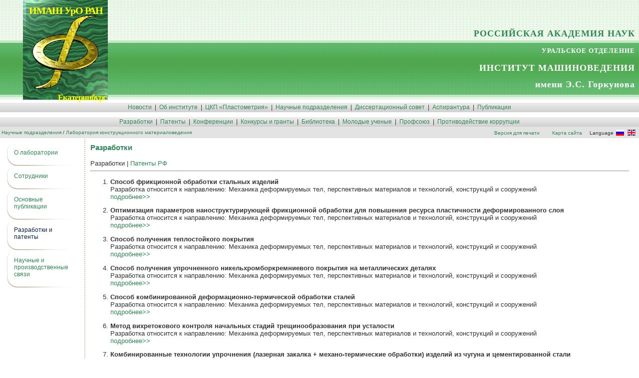

--- FILE ---
content_type: text/html; charset=utf-8
request_url: https://imach.uran.ru/lab/lkm/razr/
body_size: 37034
content:
<!DOCTYPE HTML PUBLIC '-//W3C//DTD HTML 4.01 Transitional//EN'>
<html lang='ru' dir='ltr'>
<head>
<meta http-equiv=Content-Type content='text/html; charset=utf-8'>
<title>Институт машиноведения / Научные подразделения / Лаборатория конструкционного материаловедения / Разработки и патенты</title>
<meta name=Description content="">
<meta name=Keywords content="">
<link href='/images/imach2/design.css' type='text/css' rel='stylesheet'>

<script type='text/javascript' src='/netcat_template/jquery/jquery.min.js?25022'></script>
<script type='text/javascript'>var $nc = jQuery.noConflict();</script>
<script type='text/javascript'>if (typeof $ == 'undefined') $ = jQuery;</script>
<script src='/netcat_template/jquery/jquery.a.ui.widget.js?25022'></script>
<script src='/netcat_template/jquery/jquery.ajaxfileupload.min.js?25022'></script>
<script src='/netcat_template/jquery/jquery.autosave.js?25022'></script>
<script src='/netcat_template/jquery/jquery.b.iframe-transport.js?25022'></script>
<script src='/netcat_template/jquery/jquery.colorbox-min.js?25022'></script>
<script src='/netcat_template/jquery/jquery.fileupload.js?25022'></script>
<script src='/netcat_template/jquery/jquery.form.min.js?25022'></script>
<script src='/netcat_template/jquery/jquery.jcrop.js?25022'></script>
<script src='/netcat_template/jquery/jquery.jscrollpane.min.js?25022'></script>
<script src='/netcat_template/jquery/jquery.mousewheel.min.js?25022'></script>
<script src='/netcat_template/jquery/jquery.nc_widget.js?25022'></script>
<script src='/netcat_template/jquery/jquery.nclsdisplay.js?25022'></script>
<script src='/netcat_template/jquery/jquery.simplemodal.min.js?25022'></script>
<script src='/netcat_template/jquery/jquery.tablednd.min.js?25022'></script>
<link rel='stylesheet' type='text/css' href='/netcat/admin/skins/default/css/upload.css?25022'>
<link rel='stylesheet' type='text/css' href='/netcat/admin/js/image_dialog/jquery.minicolors.css?25022'>
<script type='text/javascript'>if (typeof(nc_token) == 'undefined') {var nc_token = '5cf74ac7ffa0093f7bddefb8aaf9c49a';}var nc_save_keycode = 83;
var nc_autosave_use = '';
var nc_autosave_type = 'keyboard';
var nc_autosave_period = '';
var nc_autosave_noactive = '';
</script>
<script type='text/javascript' src='/netcat/modules/auth/auth.js?25022'></script>
<script type='text/javascript' src='/netcat/admin/js/jquery.upload.min.js?25022'></script>
<script type='text/javascript' src='/netcat_template/jquery/jquery.nclsdisplay.js?25022'></script>


<style type='text/css'>
.menu_div{position:relative}
.dropmenu{position:absolute;visibility:hidden}
P.j {text-align: justify; text-indent: 2em}
.text TD .head, .text TD div.h1, .text TD .leader, .text TD .colored, text TD .accent {
color: #2f8755; }
div.nc--clearfix { margin-bottom: -1em; }</style>
<link rel="stylesheet" href="/netcat_template/css/1/mixins.css?1769436476" />

</head>

<body BACKGROUND='/images/mac/fon.jpg' leftMargin=0 topMargin=0 marginheight=0 marginwidth=0>
<script src='/images/mac/menubar.js' type='text/javascript' language='javascript1.1'></script>

<!-- logo area -->
<div id=logo><table border=0 cellpadding=0 cellspacing=0 width='100%' background='/images/imach2/top_bg1.gif'><tr>
<td><img src='/images/emp.gif' width=46 height=200 alt=''></td>
<!--<td><img src='/images/imach2/logo_left.gif alt='''></td>-->
<td background='/images/imach2/logo_l.gif'><table border=0 cellpadding=0 cellspacing=0><tr><td height=200><a href='/'>
   <img src='/images/imach2/malah.jpg' width='170' height='200' border='0' style='MARGIN-TOP: 0px; MARGIN-Left: 0px' alt=''><br>
   <img src='/images/imach2/imach1.gif' width='140' height='166' border='0' style='MARGIN-TOP: -185px; MARGIN-Left: 15px' alt=''><br>
   <div style='font-size: 20px; letter-spacing: -1px; font-family: Times New Roman, Times, serif; color: #ffff00; MARGIN-TOP: -190px; MARGIN-Left: 12px'>ИМАШ&nbsp;УрО&nbsp;РАН</div><br>
   <div style='font-size: 17px; letter-spacing: -1px; font-family: Times New Roman, Times, serif; color: #ffff00; MARGIN-TOP: 137px; MARGIN-Left: 70px'>Екатеринбург&nbsp;&nbsp;&nbsp;&nbsp;</div>
   </a></td></tr></table></td>
<!--<td><img src='/images/imach2/logo_right.gif' alt=''></td>-->
<td width='100%' align=right><br>&nbsp;<br><span class=top>PОССИЙСКАЯ&nbsp;АКАДЕМИЯ&nbsp;НАУК</span>
<br>&nbsp;<br>УРАЛЬСКОЕ&nbsp;ОТДЕЛЕНИЕ<br>&nbsp;<br>
<span class=head>ИНСТИТУТ&nbsp;МАШИНОВЕДЕНИЯ</span>
<br><small>&nbsp;</small><br><span class=head>имени Э.С. Горкунова</span></td>
<td>&nbsp;&nbsp</td></tr>
</table></div>
<!-- end of logo area -->

<!-- menu bar definitions -->
<div id=dropmenu160 class=dropmenu style='width:0'>
  <a href='/news/curr/2026/?recNum=1000'>Все&nbsp;новости&nbsp;2026</a><br>
  <a href='/news/past/2025/?recNum=1000'>Все&nbsp;новости&nbsp;2025</a><br>
  <a href='/news/past/2024/?recNum=1000'>Все&nbsp;новости&nbsp;2024</a><br>
  <a href='/news/past/2023/?recNum=1000'>Все&nbsp;новости&nbsp;2023</a><br>
  <a href='/news/past/2022/?recNum=1000'>Все&nbsp;новости&nbsp;2022</a><br>
  <a href='/news/past/2021/?recNum=1000'>Все&nbsp;новости&nbsp;2021</a><br>
  <a href='/news/past/2020/?recNum=1000'>Все&nbsp;новости&nbsp;2020</a><br>
  <a href='/news/past/2019/?recNum=1000'>Все&nbsp;новости&nbsp;2019</a><br>
  <a href='/news/past/2018/?recNum=1000'>Все&nbsp;новости&nbsp;2018</a><br>
  <a href='/news/past/2017/?recNum=1000'>Все&nbsp;новости&nbsp;2017</a><br>
  <a href='/news/past/2016/?recNum=1000'>Все&nbsp;новости&nbsp;2016</a><br>
  <a href='/news/past/2015/?recNum=1000'>Все&nbsp;новости&nbsp;2015</a><br>
  <a href='/news/past/2014/?recNum=1000'>Все&nbsp;новости&nbsp;2014</a><br>
  <a href='/news/past/2013/?recNum=1000'>Все&nbsp;новости&nbsp;2013</a><br>
  <a href='/news/past/2012/?recNum=1000'>Все&nbsp;новости&nbsp;2012</a><br>
  <a href='/news/past/2011/?recNum=1000'>Все&nbsp;новости&nbsp;2011</a><br>
  <a href='/news/past/2010/?recNum=1000'>Все&nbsp;новости&nbsp;2010</a><br>
  <a href='/news/past/2009/?recNum=1000'>Все&nbsp;новости&nbsp;2009</a><br>
  <a href='/news/past/2008/?recNum=1000'>Все&nbsp;новости&nbsp;2008</a></div>
<div id=dropmenu161 class=dropmenu style='width:280'>
  <a href='/about/istoria/'>Об&nbsp;институте</a><br>
  <a href='/about/naprav/'>Основные&nbsp;направления&nbsp;исследований</a><br>
  <a href='/about/direc/'>Дирекция</a><br>
  <a href='/about/uch/'>Ученый&nbsp;совет</a><br>
  <a href='/about/sotr/tit/acad'>Научные&nbsp;сотрудники</a><br>
  <a href='/about/sl/'>Службы&nbsp;института</a><br>
  <a href='/about/ustav/'>Устав&nbsp;института&nbsp;и&nbsp;нормативные&nbsp;документы</a><br>
  <a href='/about/go/'>Гражданская&nbsp;оборона</a><br>
  <a href='/about/smk/'>Система&nbsp;менеджмента&nbsp;качества</a><br>
  <a href='/about/konkurs/'>Конкурс&nbsp;на&nbsp;замещение&nbsp;вакантных&nbsp;должностей</a><br>
  <a href='/about/contact/'>Контактная&nbsp;информация&nbsp;и&nbsp;реквизиты</a><br>
  <a href='/about/nu/'>Национальные&nbsp;проекты&nbsp;России</a></div>
<div id=dropmenu664 class=dropmenu style='width:380'>
  <a href='/tc/analyt/about'>Испытательный&nbsp;центр</a><br>
  <a href='/tc/nano/about'>ИЦ&nbsp;в&nbsp;системе&nbsp;&laquo;Наносертифика&raquo;</a></div>
<div id=dropmenu174 class=dropmenu style='width:340'>
  <a href='/lab/lmm/about'>Лаборатория&nbsp;микромеханики&nbsp;материалов</a><br>
  <a href='/lab/ltd/about'>Лаборатория&nbsp;технической&nbsp;диагностики</a><br>
  <a href='/lab/lkm/about'>Лаборатория&nbsp;конструкционного&nbsp;материаловедения</a><br>
  <a href='/lab/ldr/about'>Лаборатория&nbsp;деформирования&nbsp;и&nbsp;разрушения</a><br>
  <a href='/lab/lsm/about'>Лаборатория&nbsp;системного&nbsp;моделирования</a><br>
  <a href='/lab/lpm/about'>Лаборатория&nbsp;прикладной&nbsp;механики</a><br>
  <a href='/lab/lmd/about'>Лаборатория&nbsp;механики&nbsp;деформаций</a><br>
  <a href='/lab/molodezhnaya-laboratoriya-tehnologii-materialov/about'>Молодежная&nbsp;лаборатория&nbsp;технологии&nbsp;материалов</a><br>
  <a href='/lab/nvd/about'>Сектор&nbsp;нелинейной&nbsp;вихревой&nbsp;гидродинамики</a><br>
  <a href='/lab/nmt/about'>Сектор&nbsp;новых&nbsp;материалов&nbsp;и&nbsp;технологий</a><br>
  <a href='/lab/it/about'>Сектор&nbsp;информационных&nbsp;технологий</a><br>
  <a href='/lab/o-sektore/about'>Сектор&nbsp;высокоэнергетической&nbsp;обработки&nbsp;материалов</a><br>
  <a href='/lab/mtm/about'>Отдел&nbsp;механики&nbsp;транспортных&nbsp;машин</a></div>
<div id=dropmenu243 class=dropmenu style='width:220'>
  <a href='/diss/info/'>Общая&nbsp;информация</a><br>
  <a href='/diss/speci/'>Специальности</a><br>
  <a href='/diss/sostav/'>Состав&nbsp;совета</a><br>
  <a href='/diss/news/'>Объявления&nbsp;и&nbsp;авторефераты</a><br>
  <a href='/diss/contact/'>Контактная&nbsp;информация</a><br>
  <a href='/diss/speci2015/'>Специальности&nbsp;до&nbsp;2015&nbsp;года&nbsp;(архив)</a><br>
  <a href='/diss/list/'>Защита&nbsp;диссертаций&nbsp;до&nbsp;2015&nbsp;года&nbsp;(архив)</a></div>
<div id=dropmenu788 class=dropmenu style='width:350'>
  <a href='/aspi/about/'>Общие&nbsp;сведения</a><br>
  <a href='/aspi/speci/'>Номенклатура&nbsp;научных&nbsp;специальностей&nbsp;по&nbsp;аспирантуре</a><br>
  <a href='/aspi/enter/'>Для&nbsp;поступающих&nbsp;в&nbsp;аспирантуру</a><br>
  <a href='/aspi/learn/'>Для&nbsp;аспирантов</a><br>
  <a href='/aspi/list/'>Список&nbsp;аспирантов</a><br>
  <a href='/aspi/norms/'>Нормативная&nbsp;база</a></div>
<div id=dropmenu211 class=dropmenu style='width:140'>
  <a href='/publ/mon/?srchPat[0]=1'>Монографии</a><br>
  <a href='/publ/dis/?srchPat[0]=9'>Диссертации</a><br>
  <a href='/publ/list/'>Поиск&nbsp;по&nbsp;авторам</a><br>
  <a href='/publ/search/?action=search'>Поиск&nbsp;по&nbsp;публикациям</a><br>
  <a href='/publ/publ/2026/'>2026</a>
  <a href='/publ/past/2025/'>2025</a>
  <a href='/publ/past/2024/'>2024</a>
  <a href='/publ/past/2023/'>2023</a>
  <a href='/publ/past/2022/'>2022</a>
  <a href='/publ/past/2021/'>2021</a>
  <a href='/publ/past/2020/'>2020</a>
  <a href='/publ/past/2019/'>2019</a>
  <a href='/publ/past/2018/'>2018</a>
  <a href='/publ/past/2017/'>2017</a>
  <a href='/publ/past/2016/'>2016</a>
  <a href='/publ/past/2015/'>2015</a>
  <a href='/publ/past/2014/'>2014</a>
  <a href='/publ/past/2013/'>2013</a>
  <a href='/publ/past/2012/'>2012</a>
  <a href='/publ/past/2011/'>2011</a>
  <a href='/publ/past/2010/'>2010</a>
  <a href='/publ/past/2009/'>2009</a>
  <a href='/publ/past/2008/'>2008</a>
  <a href='/publ/past/2007/'>2007</a>
  <a href='/publ/past/2006/'>2006</a>
  <a href='/publ/past/2005/'>2005</a>
  <a href='/publ/past/2004/'>2004</a>
  <a href='/publ/past/2003/'>2003</a>
  <a href='/publ/hist/?srchPat[14]=2002'>2002&nbsp;и&nbsp;ранее</a></div>
<div id=dropmenu194 class=dropmenu style='width:760'>
  <a href='/razr/search/?action=search'>Поиск&nbsp;разработок</a><br>
  <a href='/razr/razr/?srchPat[2]=1'>Механика&nbsp;деформируемых&nbsp;тел,&nbsp;перспективных&nbsp;материалов&nbsp;и&nbsp;технологий,&nbsp;конструкций&nbsp;и&nbsp;сооружений</a><br>
  <a href='/razr/razr/?srchPat[2]=2'>Автоматизированные&nbsp;системы&nbsp;измерения,&nbsp;неразрушающего&nbsp;контроля&nbsp;материалов&nbsp;и&nbsp;диагностики&nbsp;ресурса&nbsp;машин</a><br>
  <a href='/razr/razr/?srchPat[2]=3'>Основы&nbsp;алгоритмического,&nbsp;программного&nbsp;и&nbsp;аппаратного&nbsp;обеспечения&nbsp;систем&nbsp;автоматического&nbsp;управления&nbsp;сложными&nbsp;объектами</a><br>
  <a href='/razr/razr/?srchPat[2]=4'>Механика&nbsp;и&nbsp;процессы&nbsp;управления&nbsp;транспортных&nbsp;и&nbsp;тяговых&nbsp;машин</a></div>
<div id=dropmenu544 class=dropmenu style='width:250'>
  <a href='/patent/search/?action=search'>Поиск&nbsp;патентов&nbsp;и&nbsp;программ</a><br>
  <a href='/patent/hold/'>Патенты&nbsp;Института</a><br>
  <a href='/patent/program/'>Зарегистрированные&nbsp;программы&nbsp;Института</a><br>
  <a href='/patent/reg/2026/'>2026</a>
  <a href='/patent/past/2025/'>2025</a>
  <a href='/patent/past/2024/'>2024</a>
  <a href='/patent/past/2023/'>2023</a>
  <a href='/patent/past/2022/'>2022</a>
  <a href='/patent/past/2021/'>2021</a>
  <a href='/patent/past/2020/'>2020</a>
  <a href='/patent/past/2019/'>2019</a>
  <a href='/patent/past/2018/'>2018</a>
  <a href='/patent/past/2017/'>2017</a>
  <a href='/patent/past/2016/'>2016</a>
  <a href='/patent/past/2015/'>2015</a>
  <a href='/patent/hist/?srchPat[12]=2014'>2014&nbsp;и&nbsp;ранее</a></div>
<div id=dropmenu199 class=dropmenu style='width:260'>
  <a href='/conf/search/?action=search'>Поиск&nbsp;конференций</a><br>
  <a href='/conf/inst/'>Планируемые&nbsp;и&nbsp;проведенные&nbsp;в&nbsp;Институте</a><br>
  <a href='/conf/plan/2026/'>2026</a>
  <a href='/conf/past/2025/'>2025</a>
  <a href='/conf/past/2024/'>2024</a>
  <a href='/conf/past/2023/'>2023</a>
  <a href='/conf/past/2022/'>2022</a>
  <a href='/conf/past/2021/'>2021</a>
  <a href='/conf/past/2020/'>2020</a>
  <a href='/conf/past/2019/'>2019</a>
  <a href='/conf/past/2018/'>2018</a>
  <a href='/conf/past/2017/'>2017</a>
  <a href='/conf/past/2016/'>2016</a>
  <a href='/conf/past/2015/'>2015</a>
  <a href='/conf/hist/?srchPat[9]=2014'>2014&nbsp;и&nbsp;ранее</a><br>
  <a href='/conf/publ/'>Доклады&nbsp;наших&nbsp;сотрудников&nbsp;(архив)</a><br>
  <a href='/conf/link/'>Полезные&nbsp;ссылки</a></div>
<div id=dropmenu621 class=dropmenu style='width:0'>
  <a href='/grants/kolm/'>Премия&nbsp;имени&nbsp;В.Л.&nbsp;Колмогорова</a><br>
  <a href='/grants/himac/'>Премии&nbsp;имени&nbsp;Г.Л.&nbsp;Химича&nbsp;и&nbsp;В.М.&nbsp;Макарова</a><br>
  <a href='/grants/news/'>Объявления</a><br>
  <a href='/grants/link/'>Полезные&nbsp;ссылки</a></div>
<div id=dropmenu204 class=dropmenu style='width:250'>
  <a href='/bibl/about/'>О&nbsp;библиотеке</a><br>
  <a href='/bibl/search/?action=search'>Поиск&nbsp;поступлений</a><br>
  <a href='/bibl/publ/'>Монографии&nbsp;наших&nbsp;сотрудников</a><br>
  <a href='/bibl/jurn/'>Научные&nbsp;журналы&nbsp;(содержания&nbsp;номеров)</a><br>
  <a href='/bibl/drugb/'>Другие&nbsp;библиотеки&nbsp;и&nbsp;издательства</a><br>
  <a href='/bibl/fonds/'>Научные&nbsp;фонды</a></div>
<div id=dropmenu234 class=dropmenu style='width:220'>
  <a href='/molod/news/'>Новости</a><br>
  <a href='/molod/mol/'>О&nbsp;нас</a><br>
  <a href='/molod/conf/'>Школы,&nbsp;семинары&nbsp;и&nbsp;конференции</a><br>
  <a href='/molod/link/'>Полезные&nbsp;ссылки</a></div>
<div id=dropmenu1061 class=dropmenu style='width:220'>
  <a href='/prof/news/'>Новости</a><br>
  <a href='/prof/discont/'>Дисконтная&nbsp;карта&nbsp;члена&nbsp;профсоюза</a><br>
  <a href='/prof/info/'>Общая&nbsp;информация</a><br>
  <a href='/prof/docs/'>Документы</a><br>
  <a href='/prof/link/'>Полезные&nbsp;ссылки</a></div>
<div id=dropmenu936 class=dropmenu style='width:0'>
  <a href='/anticor/norm/'>Нормативные,&nbsp;правовые&nbsp;и&nbsp;иные&nbsp;акты&nbsp;в&nbsp;сфере&nbsp;противодействия&nbsp;коррупции</a><br>
  <a href='/anticor/method/'>Методические&nbsp;материалы</a><br>
  <a href='/anticor/form/'>Формы&nbsp;документов,&nbsp;связанных&nbsp;с&nbsp;противодействием&nbsp;коррупции,&nbsp;для&nbsp;заполнения</a><br>
  <a href='/anticor/sved/'>Сведения&nbsp;о&nbsp;доходах,&nbsp;расходах,&nbsp;об&nbsp;имуществе&nbsp;и&nbsp;обязательствах&nbsp;имущественного&nbsp;характера</a></div><!-- end of menu bar definitions -->

<!-- menu bar1 -->
<table cellspacing=0 cellpadding=0 width='100%' height=19 border=0><tr>
<td class=menu align=center>
  <table cellspacing=0 cellpadding=0 border=0><tr><td>&nbsp;</td>
  <td><ilayer><layer visibility=show><div class=menu_div nowrap>&nbsp;&nbsp;<a onmouseover="hidemenu();"
    href='/news/'>Новости</a>&nbsp;&nbsp;</div></layer></ilayer></td><td>|</td>
  <td><ilayer><layer visibility=show><div class=menu_div nowrap>&nbsp;&nbsp;<a onmouseover="dropmenu(event,'dropmenu161');"
    href='/about/istoria'>Об&nbsp;институте</a>&nbsp;&nbsp;</div></layer></ilayer></td><td>|</td>
  <td><ilayer><layer visibility=show><div class=menu_div nowrap>&nbsp;&nbsp;<a onmouseover="dropmenu(event,'dropmenu664');"
    href='/tc/'>ЦКП&nbsp;&laquo;Пластометрия&raquo;</a>&nbsp;&nbsp;</div></layer></ilayer></td><td>|</td>
  <td><ilayer><layer visibility=show><div class=menu_div nowrap>&nbsp;&nbsp;<a onmouseover="dropmenu(event,'dropmenu174');"
    href='/lab/'>Научные&nbsp;подразделения</a>&nbsp;&nbsp;</div></layer></ilayer></td><td>|</td>
  <td><ilayer><layer visibility=show><div class=menu_div nowrap>&nbsp;&nbsp;<a onmouseover="dropmenu(event,'dropmenu243');"
    href='/diss/info'>Диссертационный&nbsp;совет</a>&nbsp;&nbsp;</div></layer></ilayer></td><td>|</td>
  <td><ilayer><layer visibility=show><div class=menu_div nowrap>&nbsp;&nbsp;<a onmouseover="dropmenu(event,'dropmenu788');"
    href='/aspi/about'>Аспирантура</a>&nbsp;&nbsp;</div></layer></ilayer></td><td>|</td>
  <td><ilayer><layer visibility=show><div class=menu_div nowrap>&nbsp;&nbsp;<a onmouseover="dropmenu(event,'dropmenu211');"
    href='/publ/'>Публикации</a>&nbsp;&nbsp;</div></layer></ilayer></td>
  <td>&nbsp;</td></tr></table>
</td>
</tr></table><!-- end of menu bar1 -->

<!-- divider -->
<table cellspacing=0 cellpadding=0 width='100%' height=10 border=0><tr>
<td class=line>&nbsp;</td>
</tr></table><!-- end of divider -->

<!-- menu bar2 -->
<table cellspacing=0 cellpadding=0 width='100%' height=19 border=0><tr>
<td class=menu align=center>
  <table cellspacing=0 cellpadding=0 border=0><tr><td>&nbsp;</td>
  <td><ilayer><layer visibility=show><div class=menu_div nowrap>&nbsp;&nbsp;<a onmouseover="dropmenu(event,'dropmenu194');"
    href='/razr/'>Разработки</a>&nbsp;&nbsp;</div></layer></ilayer></td><td>|</td>
  <td><ilayer><layer visibility=show><div class=menu_div nowrap>&nbsp;&nbsp;<a onmouseover="dropmenu(event,'dropmenu544');"
    href='/patent/'>Патенты</a>&nbsp;&nbsp;</div></layer></ilayer></td><td>|</td>
  <td><ilayer><layer visibility=show><div class=menu_div nowrap>&nbsp;&nbsp;<a onmouseover="dropmenu(event,'dropmenu199');"
    href='/conf/'>Конференции</a>&nbsp;&nbsp;</div></layer></ilayer></td><td>|</td>
  <td><ilayer><layer visibility=show><div class=menu_div nowrap>&nbsp;&nbsp;<a onmouseover="hidemenu();"
    href='/grants/kolm'>Конкурсы&nbsp;и&nbsp;гранты</a>&nbsp;&nbsp;</div></layer></ilayer></td><td>|</td>
  <td><ilayer><layer visibility=show><div class=menu_div nowrap>&nbsp;&nbsp;<a onmouseover="dropmenu(event,'dropmenu204');"
    href='/bibl/about'>Библиотека</a>&nbsp;&nbsp;</div></layer></ilayer></td><td>|</td>
  <td><ilayer><layer visibility=show><div class=menu_div nowrap>&nbsp;&nbsp;<a onmouseover="dropmenu(event,'dropmenu234');"
    href='/molod/news'>Молодые&nbsp;ученые</a>&nbsp;&nbsp;</div></layer></ilayer></td><td>|</td>
  <td><ilayer><layer visibility=show><div class=menu_div nowrap>&nbsp;&nbsp;<a onmouseover="dropmenu(event,'dropmenu1061');"
    href='/prof/news'>Профсоюз</a>&nbsp;&nbsp;</div></layer></ilayer></td><td>|</td>
  <td><ilayer><layer visibility=show><div class=menu_div nowrap>&nbsp;&nbsp;<a onmouseover="hidemenu();"
    href='/anticor/norm'>Противодействие&nbsp;коррупции</a>&nbsp;&nbsp;</div></layer></ilayer></td>
  <td>&nbsp;</td></tr></table>
</td>
</tr></table><!-- end of menu bar2 -->

<!-- path area -->
<div class=path><table cellspacing=0 cellpadding=0 width='100%' height=23 border=0><tr>
<td align=left nowrap>
  &nbsp;<a href='/lab/'>Научные подразделения</a> / <a href='/lab/lkm/about'>Лаборатория конструкционного материаловедения</a>&nbsp;
</td>
<td align=right nowrap>
  <a href='/lab/lkm/razr/?isNaked=1'>Версия&nbsp;для&nbsp;печати</a>&nbsp;
  <img src='http://log.imach.uran.ru/cgi-bin/countlog.cgi?s=65&amp;id=1&amp;c=lab/lkm' height=13 border=0 align=absbottom alt=''>
  &nbsp;<a href='/map'>Карта&nbsp;сайта</a>&nbsp;&nbsp;&nbsp;&nbsp;&nbsp;Language
  <a href='//www.imach.uran.ru/lab/lkm/razr/'><img
    src='/images/emp.gif' width=2 height=12 border=0 align=absbottom alt=''><img
    src='/images/mac/flag_r.gif' width=16 height=12 border=0 align=absbottom
    alt='По-русски'><img
    src='/images/emp.gif' width=2 height=12 border=0 align=absbottom alt=''></a>
  <a href='//eng.imach.uran.ru/lab/lkm/razr/'><img
    src='/images/emp.gif' width=2 height=12 border=0 align=absbottom alt=''><img
    src='/images/mac/flag_e.gif' width=16 height=12 border=0 align=absbottom
    alt='По-английски'><img
    src='/images/emp.gif' width=2 height=11 border=0 align=absbottom alt=''></a>
  <img src='/images/emp.gif' width=2 height=1 alt=''>
</td>
</tr></table></div><!-- end of path area -->

<!-- content area -->
<table cellspacing='0' cellpadding='0' width='100%' height='1' border='0'><tr>

<!-- left part of content area -->
<td class='left' valign='top'>
  
  
  
  <table cellspacing='0' cellpadding='0' border='0'>
  <tr><td><img src='/images/emp.gif' width='14' height='10' alt=''></td>
      <td><img src='/images/emp.gif' width='152' height='1' alt=''></td>
      <td>&nbsp;</td></tr>
  <tr><td></td><td align='left'><table cellspacing=0 cellpadding=0 border=0>
  <tr><td colSpan=2><img src=/images/mac/bg_round_top.gif width=14 height=8 alt=''></td></tr>
  <tr><td width=1 bgColor=#d6dee5></td><td width=13></td><td width=126><a href='/lab/lkm/about/'>О лаборатории</a></td></tr>
  <tr><td colSpan=3 valign=top height=25><img src=/images/mac/bg_round.gif width=140 height=20 alt=''></td></tr>
  <tr><td colSpan=2><img src=/images/mac/bg_round_top.gif width=14 height=8 alt=''></td></tr>
  <tr><td width=1 bgColor=#d6dee5></td><td width=13></td><td width=126><a href='/lab/lkm/sotr/'>Сотрудники</a></td></tr>
  <tr><td colSpan=3 valign=top height=25><img src=/images/mac/bg_round.gif width=140 height=20 alt=''></td></tr>
  <tr><td colSpan=2><img src=/images/mac/bg_round_top.gif width=14 height=8 alt=''></td></tr>
  <tr><td width=1 bgColor=#d6dee5></td><td width=13></td><td width=126><a href='/lab/lkm/publ/'>Основные публикации</a></td></tr>
  <tr><td colSpan=3 valign=top height=25><img src=/images/mac/bg_round.gif width=140 height=20 alt=''></td></tr>
  <tr><td colSpan=2><img src=/images/mac/bg_round_top.gif width=14 height=8 alt=''></td></tr>
  <tr><td width=1 bgColor=#d6dee5></td><td width=13></td><td width=126>Разработки и патенты</td></tr>
  <tr><td colSpan=3 valign=top height=25><img src=/images/mac/bg_round.gif width=140 height=20 alt=''></td></tr>
  <tr><td colSpan=2><img src=/images/mac/bg_round_top.gif width=14 height=8 alt=''></td></tr>
  <tr><td width=1 bgColor=#d6dee5></td><td width=13></td><td width=126><a href='/lab/lkm/link/'>Научные и производственные связи</a></td></tr>
  <tr><td colSpan=3 valign=top height=25><img src=/images/mac/bg_round.gif width=140 height=20 alt=''></td></tr></table></td></tr>
  </table>
<div class='lf'><font size='1'>
<br>
</font></div><br>
</td><!-- end of left part of content area -->

<!-- vertical line -->
<td class='rule'><script type='text/javascript' language='javascript1.1'>
<!--
function content_height(){
  h=findLivePageHeight()-200-2*19-10-23-30-8; return(h>1?h:1); }
function set_content_height(){
  document.images.rule.height=content_height();}
document.write('<img src=\'/images/emp.gif\' width=2 height='+content_height()+' border=0 alt=\'\' id=rule />');
if (!document.layers) onresize=set_content_height;
// -->
</script><noscript><img src='/images/emp.gif' width='2' height='400' alt=''></noscript></td>
<!-- end of vertical line -->

<!-- right part of content area -->
<td class='text' valign='top' width='100%'><!-- content -->
  <table cellspacing='10' cellpadding='0' width='100%'><tr><td valign='top'>
    <p class='head'>Разработки</p>Разработки | <a href='/lab/lkm/razr/patent.html'>Патенты РФ</a><hr>
 
 

<ol start=1>
<li><b>Способ фрикционной обработки  стальных изделий</b><br>Разработка относится к направлению: Механика деформируемых тел, перспективных материалов и технологий, конструкций и сооружений<br><a href=/lab/lkm/razr/razr_33.html>подробнее>></a><p>
<li><b>Оптимизация параметров наноструктурирующей фрикционной обработки для повышения ресурса пластичности деформированного слоя</b><br>Разработка относится к направлению: Механика деформируемых тел, перспективных материалов и технологий, конструкций и сооружений<br><a href=/lab/lkm/razr/razr_122.html>подробнее>></a><p>
<li><b>Способ получения теплостойкого покрытия</b><br>Разработка относится к направлению: Механика деформируемых тел, перспективных материалов и технологий, конструкций и сооружений<br><a href=/lab/lkm/razr/razr_124.html>подробнее>></a><p>
<li><b>Способ получения упрочненного никельхромборкремниевого покрытия на металлических деталях</b><br>Разработка относится к направлению: Механика деформируемых тел, перспективных материалов и технологий, конструкций и сооружений<br><a href=/lab/lkm/razr/razr_150.html>подробнее>></a><p>
<li><b>Способ комбинированной деформационно-термической обработки сталей</b><br>Разработка относится к направлению: Механика деформируемых тел, перспективных материалов и технологий, конструкций и сооружений<br><a href=/lab/lkm/razr/razr_121.html>подробнее>></a><p>
<li><b>Метод вихретокового контроля начальных стадий трещинообразования при усталости</b><br>Разработка относится к направлению: Механика деформируемых тел, перспективных материалов и технологий, конструкций и сооружений<br><a href=/lab/lkm/razr/razr_123.html>подробнее>></a><p>
<li><b>Комбинированные технологии упрочнения (лазерная закалка + механо-термические обработки) изделий из чугуна и цементированной стали</b><br>Разработка относится к направлению: Механика деформируемых тел, перспективных материалов и технологий, конструкций и сооружений<br><a href=/lab/lkm/razr/razr_36.html>подробнее>></a><p>
<li><b>Способ повышения износостойкости углеродистых сталей со структурами изотермического распада аустенита</b><br>Разработка относится к направлению: Механика деформируемых тел, перспективных материалов и технологий, конструкций и сооружений<br><a href=/lab/lkm/razr/razr_35.html>подробнее>></a><p>
<li><b>Методы физического и математического моделирования явлений и процессов, определяющих надежность изделий машиностроения</b><br>Разработка относится к направлению: Механика деформируемых тел, перспективных материалов и технологий, конструкций и сооружений<br><a href=/lab/lkm/razr/razr_45.html>подробнее>></a><p>
<li><b>Моделирование напряженного состояния  и  разрушения стального каната</b><br>Разработка относится к направлению: Механика деформируемых тел, перспективных материалов и технологий, конструкций и сооружений<br><a href=/lab/lkm/razr/razr_46.html>подробнее>></a><p>
<li><b>Оценка ресурса котла вагона-цистерны с учетом циклической деградации свойств материала</b><br>Разработка относится к направлению: Механика деформируемых тел, перспективных материалов и технологий, конструкций и сооружений<br><a href=/lab/lkm/razr/razr_47.html>подробнее>></a><p>
<li><b>Оценка прочности и ресурса оболочечных конструкций</b><br>Разработка относится к направлению: Механика деформируемых тел, перспективных материалов и технологий, конструкций и сооружений<br><a href=/lab/lkm/razr/razr_44.html>подробнее>></a><p>
<li><b>Разработана модель напряженно-деформированного состояния котла вагона-цистерны с усовершенствованной схемой опирания на раму</b><br>Разработка относится к направлению: Механика деформируемых тел, перспективных материалов и технологий, конструкций и сооружений<br><a href=/lab/lkm/razr/razr_85.html>подробнее>></a><p>
<li><b>Математическое моделирование режимов работы мембранных аппаратов и установок получения особо чистого водорода</b><br>Разработка относится к направлению: Механика деформируемых тел, перспективных материалов и технологий, конструкций и сооружений<br><a href=/lab/lkm/razr/razr_48.html>подробнее>></a><p>
<li><b>Озонирование воды в плавательных бассейнах</b><br>Разработка относится к направлению: Механика деформируемых тел, перспективных материалов и технологий, конструкций и сооружений<br><a href=/lab/lkm/razr/razr_50.html>подробнее>></a><p>
<li><b>Озоно-сорбционные установки доочистки питьевой воды</b><br><a href=/lab/lkm/razr/razr_49.html>подробнее>></a><p>
</ol>
    
  </td><td></td></tr></table><!-- /content -->
</td><!-- end of right part of content area -->

</tr></table><!-- end of content area -->

<!-- bottom area -->
<div class=foot>
<table cellspacing=0 cellpadding=0 width='100%' border=0><tr>

<td width=170 height=30>
  <table cellspacing=0 cellpadding=0 width='100%' border=0><tr align=middle>
  <td width=30 align=right><a href='/'><img src='/images/mac/home.gif' width=14 height=14 border=0 alt=''></a></td>
  <td><a href='mailto:webmaster@imach.uran.ru'><img src='/images/mac/mail_off.gif' width=14 height=14 border=0 alt=''></a></td>
  <td width=100 valign=bottom><!--LiveInternet counter--><script type="text/javascript"><!--
document.write("<a href='//www.liveinternet.ru/click' "+
"target=_blank><img src='//counter.yadro.ru/hit?t14.3;r"+
escape(document.referrer)+((typeof(screen)=="undefined")?"":
";s"+screen.width+"*"+screen.height+"*"+(screen.colorDepth?
screen.colorDepth:screen.pixelDepth))+";u"+escape(document.URL)+
";h"+escape(document.title.substring(0,80))+";"+Math.random()+
"' alt='' title='LiveInternet: показано число просмотров за 24"+
" часа, посетителей за 24 часа и за сегодня' "+
"border=0 width=88 height=31><\/a>")//--></script><!--/LiveInternet--></td>
  </tr></table>
</td>

<td align=left>
  <table cellspacing=0 cellpadding=5 border=0><tr>
  <td>Дизайн&nbsp;и&nbsp;программирование<br>N-Studio
<a href='http://www.injoys.net/'><img src='/images/emp.gif' border='0' alt='беременность, мода, красота, здоровье, диеты, женский журнал, здоровье детей, здоровье ребенка, красота и здоровье, жизнь и здоровье, секреты красоты, воспитание ребенка'></a>
<a href='http://www.priestt.com/'><img src='/images/emp.gif' border='0' alt='православное искусство, христианская живопись, христианские стихи, книги скачать, христианская литература, плохие мысли'></a>
<a href='http://mamoha.ru/'><img src='/images/emp.gif' border='0' alt='рождение ребенка,пол ребенка,воспитание ребенка,ребенок дошкольного возраста, дети дошкольного возраста,грудной ребенок,обучение ребенка,родить ребенка,загадки для детей,здоровье ребенка,зачатие ребенка,второй ребенок,определение пола ребенка,будущий ребенок'></a>
  </td>
  <td>
<div class='bt'><font size='1'>
</font></div>
  </td>
  </tr></table>
</td>

<td align=right>
  <table cellspacing=0 cellpadding=5 border=0><tr>
  <td></td>
  <td><nobr>&copy; 2008-2026</nobr><br>Институт машиноведения <span class=lf>0,218</span></td>
  </tr></table>
</td>

</tr></table></div><!-- end of bottom area -->

</body></html>

--- FILE ---
content_type: text/css
request_url: https://imach.uran.ru/images/imach2/design.css
body_size: 6306
content:
BODY {
background: #FFFFFF; margin: 0px; padding: 0px;
}
A {
color: #2f8755;  text-decoration: none;
}
A:hover {
color: #2f8755;  text-decoration: underline;
}
#logo TABLE {
background-repeat: repeat-x;
}
#logo TD {
color: #FFFFFF; font-size: 13px; font-weight: bold; letter-spacing: 1px;
}
#logo TD .top {
color: #2f8755; font-size: 18px;
}
#logo TD .head {
color: #FFFFFF; font-size: 18px;
}
.menu {
background: #E3E3E3 url(/images/imach2/menu_bg.gif);
}
.menu TD {
color: #333333; font-size: 12px; font-family: Verdana, Arial, Helvetica, sans serif; TEXT-DECORATION: none;
}
.menu TD A {
color: #2f8755; text-decoration: none;
}
.menu TD A:hover {
color: #2f8755; text-decoration: none;
}
.dropmenu {
background: #E3E3E3; border: 1px solid #2f8755; margin: 0px; padding: 3px;
color: #333333; font-size: 11px; font-family: Verdana, Arial, Helvetica, sans serif; TEXT-DECORATION: none;
line-height: 18px;
}
.dropmenu A {
color: #2f8755;  text-decoration: none;
}
.dropmenu A:hover {
color:#63d83f; text-decoration: none;
}
.dropmenu HR {
margin-top: 1; margin-bottom: 1; height: 1px; border: none;
}
.line {
background: #FFFFFF;
color: #333333; font-size:  8px; font-family: Verdana, Arial, Helvetica, sans serif; TEXT-DECORATION: none;
}
.path TABLE {
background: #E3E3E3;
}
.path TD {
color: #333333; font-size: 10px; font-family: Verdana, Arial, Helvetica, sans serif; TEXT-DECORATION: none;
}
.path TD .edit {
background: #FFFFFF; color: #FF0000; font-weight: bold;
}
.left {
}
.left .user {
background: #E3E3E3; margin: 0px; padding: 0px 6px 5px 6px;
color: #A74808; font-size: 12px; font-family: Verdana, Arial, Helvetica, sans serif;
}
.left .user FORM {
padding: 0px; margin: 0px
}
.left .user FORM INPUT {
margin: 3px 0px 0px 0px; padding: 0px; color: #606060;
}
.left .admin {
background: #808080; margin: 0px; padding: 6px;
color: #FFFFFF; font-size: 12px; font-family: Verdana, Arial, Helvetica, sans serif;
}
.left .admin FORM {
padding: 0px; margin: 0px;
}
.left .admin FORM INPUT {
margin: 3px 0px 0px 0px; padding: 0px; color: #606060;
}
.left TD {
color: #002244; font-size: 12px; font-family: Verdana, Arial, Helvetica, sans serif;
}
.left TD A {
}
.left TD A:hover {
}
.left TD .smal {
font-size: 11px;
}
.rule {
background: #FFFFFF url(/images/mac/vert_dot.gif);
}
.text {
}
.text TH {
color: #2f8755; font-size: 80%; font-family: Verdana, Arial, Helvetica, sans serif;
text-indent: 0px; font-weight: bold;
}
.text TD {
color: #333333; font-size: 80%; font-family: Verdana, Arial, Helvetica, sans serif;
text-indent: 0px;  text-align: justify;
}
.text TD .head, .text TD div.h1 {
color: #2f8755; font-size: 120%; font-weight: bold;
}
.text TD .leader {
color: #2f8755; font-size: 150%; font-weight: bold;
}
.text TD .colored {
color: #2f8755;
}
.text TD .accent {
color: #2f8755; font-weight: bold;
}
.text TD .sotr {
background: #E3E3E3;
}
.text .admin TD,.text .admin TD A,.text .admin TD A:hover {
background: #808080;
color: #FFFFFF;
}
.foot TABLE {
background: #E3E3E3;
}
.foot TD {
color: #333333; font-size: 10px; font-family: Verdana, Arial, Helvetica, sans serif; TEXT-DECORATION: none;
}
.lf {
COLOR: #fdfdfd; TEXT-DECORATION: none
}
.lf A {
COLOR: #fefefe; TEXT-DECORATION: none
}
.lf A:hover {
COLOR: #fefefe; TEXT-DECORATION: none
}
.bt {
COLOR: #e4e4e4; TEXT-DECORATION: none
}
.bt A {
COLOR: #e5e5e5; TEXT-DECORATION: none
}
.bt A:hover {
COLOR: #e5e5e5; TEXT-DECORATION: none
}

/* Auth */
.nc_auth_login_check, .nc_auth_pass2_check { margin-left: 15px; font-weight: bold; display: none;}
.nc_auth_pass1_check { margin-left: 5px; font-weight: bold; display: none;}
#nc_auth_pass1_security { margin-left: 15px; display: none;}
#nc_auth_login_ok, #nc_auth_pass2_ok { color: #088A08; }
#nc_auth_login_fail, #nc_auth_pass2_fail { color: #FF0000;}
#nc_auth_pass1_s1 { color: #FF0000; }
#nc_auth_pass1_s2 { color: #ddcc11; }
#nc_auth_pass1_s3 { color: #8cd750; }
#nc_auth_pass1_s4 { color: #088A08; }
#nc_auth_pass1_empty, #nc_auth_pass_min { margin-left: 15px; font-weight: bold; display: none;}

/* BBcodes bar & in text BBcodes */
select.nc_bbcode_bar_size {width:100px; font-size:12px; margin-bottom:0px; vertical-align: bottom;}
img.nc_bbcode_wicon {border:0; width:27px; height:20px; margin-bottom:0px; vertical-align: bottom;}
img.nc_bbcode_icon {border:0; width:20px; height:20px; margin-bottom:0px; vertical-align: bottom;}
div.nc_bbcode_error {padding:3px 0; color:#AA0000; font-weight:bold}
input.nc_bbcode_helpbox {margin:0 0 3px; padding:2px 0; width:100%; font-size:10px; font-family:Verdana,Arial; background:none; border:0;}
div.nc_bbcode_colors {position:absolute; background:#FFFFFF; padding:3px; border:solid 1px #AAAAAA;}
div.nc_bbcode_color_top {white-space:nowrap;}
div.nc_bbcode_color {padding-top:2px; white-space:nowrap;}
input.nc_bbcode_color {padding:0px; cursor:pointer; height:20px; width:20px; border:0px;}
input.nc_bbcode_color_white {padding:0px; cursor:pointer; height:20px; width:20px; border:1px solid #AAAAAA;}
div.nc_bbcode_smiles {position:absolute; background:#FFFFFF; padding:3px; border:solid 1px #AAAAAA;}
div.nc_bbcode_smile_top {white-space:nowrap;}
div.nc_bbcode_smile {padding-top:2px; white-space:nowrap;}
input.nc_bbcode_smile {padding:0px; cursor:pointer; height:22px; width:22px; border:0px;}
img.nc_bbcode_smile_in_text {margin:0 0 -3px 0;}

/* BBcodes in text */
div.nc_bbcode_quote_1_top {margin:0px 25px 0px 25px;}
div.nc_bbcode_quote_1 {padding:20px; border:1px solid #CCCCCC; background:#FFFFFF;}
div.nc_bbcode_quote_2_top {margin:0px 25px 0px 25px;}
div.nc_bbcode_quote_2 {padding:20px; border:1px solid #CCCCCC; background:#FFFFFF;}
div.nc_bbcode_code {margin:10px 25px 10px 25px;}
span.nc_bbcode_list_closed {margin-left:1em; text-indent:-.65em; display:block;}
div.nc_bbcode_list {margin-left:1em; text-indent:-.65em;}
span.nc_bbcode_color {}
span.nc_bbcode_size {}
a.nc_bbcode_url_1 {}
a.nc_bbcode_url_2 {}
img.nc_bbcode_img {}
span.nc_bbcode_s {}
a.nc_bbcode_cut_link {}

/* Fields */
div.nc-field, div.nc-hint { margin: 1.5em 0em; }
span.nc-field-caption {display: block; };
div.nc_field textarea { width: 100%; }


--- FILE ---
content_type: text/javascript
request_url: https://imach.uran.ru/images/mac/menubar.js
body_size: 5001
content:
/*
function traperror(msg,url,line) {
    alert(msg+"\n"+url+"\nLine:"+line); return true;
}
if (document.layers) {
    window.captureEvents(Event.ERROR); window.onError=traperror;
}
*/
function reloadPage() {
    if (innerWidth != origWidth || innerHeight != origHeight) location.reload();
}

if (document.layers) {
    origWidth = innerWidth; origHeight = innerHeight; onresize = reloadPage;
}

var ie4=0, nn4=0, nn6=0;
var themenu, rX, lX, tY, bY, zi = 0;
initmenu();

function initmenu(){
    if(document.all){
        zi=100; ie4=1; document.body.onmousemove=updateIt; }
    if(document.layers){
        zi=100; nn4=1; window.captureEvents(Event.MOUSEMOVE); window.onmousemove=updateIt; }
    if(document.getElementById && !ie4){
        zi=100; nn6=1; document.body.onmousemove=updateIt; }
}

function dropit(e,oIEorNN6s,sOneNN){    // For backward compatibility
    if (zi == 0) initmenu();
    if (ie4) dropmenu1(e,oIEorNN6s);
    if (nn4) dropmenu2(e,eval(sOneNN));
    if (nn6) dropmenu3(e,document.getElementById(oIEorNN6s));
}

function dropmenu(e,so){
    if (zi == 0) initmenu();
    if(ie4) dropmenu1(e,eval(so));
    if(nn4) dropmenu2(e,eval('document.'+so));
    if(nn6) dropmenu3(e,document.getElementById(so));
    //alert(lX+".."+rX+" "+tY+".."+bY);
}

function dropmenu1(e,menu){ // ie4 + compatibility mode
    if (window.themenu&&themenu.id!=menu.id)
        themenu.style.visibility="hidden";
    themenu=menu;
    themenu.style.left=document.body.scrollLeft+event.clientX-event.offsetX;
    themenu.style.top=document.body.scrollTop+event.clientY-event.offsetY+15;
    lX=themenu.style.posLeft-document.body.scrollLeft;
    rX=lX+themenu.offsetWidth;
    mX=rX-findLivePageWidth()+20;
    if (mX > 0){
        themenu.style.left=themenu.style.posLeft-mX;
        lX-=mX;
        rX-=mX;
    }
    tY=themenu.style.posTop-document.body.scrollTop-20;
    bY=tY+themenu.offsetHeight+32;
    if (themenu.style.visibility!=="visible"){
        themenu.style.visibility="visible";
        themenu.style.zIndex=zi++;
    }
}

function dropmenu2(e,menu){ // nn4
    if (window.themenu&&themenu.id!=menu.id)
        themenu.visibility="hide";
    themenu=menu;
    themenu.left=e.pageX-e.layerX;
    themenu.top=e.pageY-e.layerY+17;
    lX=themenu.left;
    rX=lX+themenu.clip.width;
    mX=rX-findLivePageWidth()+20;
    if (mX > 0){
        themenu.left-=mX;
        lX-=mX;
        rX-=mX;
    }
    tY=themenu.top-25;
    bY=themenu.top+themenu.clip.height+7;
    if (themenu.visibility!="show"){
        themenu.visibility="show";
        themenu.zIndex = zi++;
    }
}

function dropmenu3(e,menu){ // nn6
    if (window.themenu&&themenu.id!=menu.id)
        themenu.style.visibility="hidden";
    themenu=menu;

    if (e.offsetX !== undefined && e.offsetY !== undefined)  // Chrome, Opera, Firefox
    {
      themenu.style.left=e.pageX-e.offsetX;
      themenu.style.top=e.pageY-e.offsetY+17;
    } else
    if (e.layerX  !== undefined && e.layerY  !== undefined)  // old Firefox?
    {
      themenu.style.left=e.pageX-e.layerX;
      themenu.style.top=e.pageY-e.layerY+17;
    } else
    {
      themenu.style.left=e.pageX;
      themenu.style.top=e.pageY+17;
    }
    lX=parseInt(themenu.style.left)-document.body.scrollLeft;
    rX=lX+themenu.offsetWidth;
    mX=rX-findLivePageWidth()+20;
    if (mX > 0){
        themenu.style.left=parseInt(themenu.style.left)-mX;
        lX-=mX;
        rX-=mX;
    }
    tY=parseInt(themenu.style.top)-document.body.scrollTop+5;
    bY=tY+themenu.offsetHeight+7;
    if (themenu.style.visibility!="visible"){
        themenu.style.visibility="visible";
        themenu.style.zIndex=zi++;
    }
}

function hidemenu(){
    if(ie4) hidemenu1();
    if(nn4) hidemenu2();
    if(nn6) hidemenu3();
}

function hidemenu1(){
    if(window.themenu)
        themenu.style.visibility="hidden";
}

function hidemenu2(){
    if(typeof(themenu)!="undefined")
        themenu.visibility="hide";
}

function hidemenu3(){
    if (themenu.style.visibility!="hidden")
        themenu.style.visibility="hidden";
}

function updateIt(e){
    var x,y
    if(ie4){
        x=window.event.clientX;
        y=window.event.clientY;
        if(x>rX || x<lX || y>bY+1 || y<tY) hidemenu1();
    }
    if(nn4){
        x=e.pageX;
        y=e.pageY;
        if(x>rX || x<=lX-1 || y>bY || y<tY) hidemenu2();
    }
    if(nn6){
        x=e.clientX;
        y=e.clientY;
        if(x>rX || x<lX || y>bY+1 || y<tY-30) hidemenu3();
    }
}

function findLivePageHeight() {
    if (window.innerHeight) return window.innerHeight;
    if (document.body.clientHeight) return document.body.clientHeight;
    return (null);
}

function findLivePageWidth() {
    if (window.innerWidth) return window.innerWidth;
    if (document.body.clientWidth) return document.body.clientWidth;
    return (null);
}
